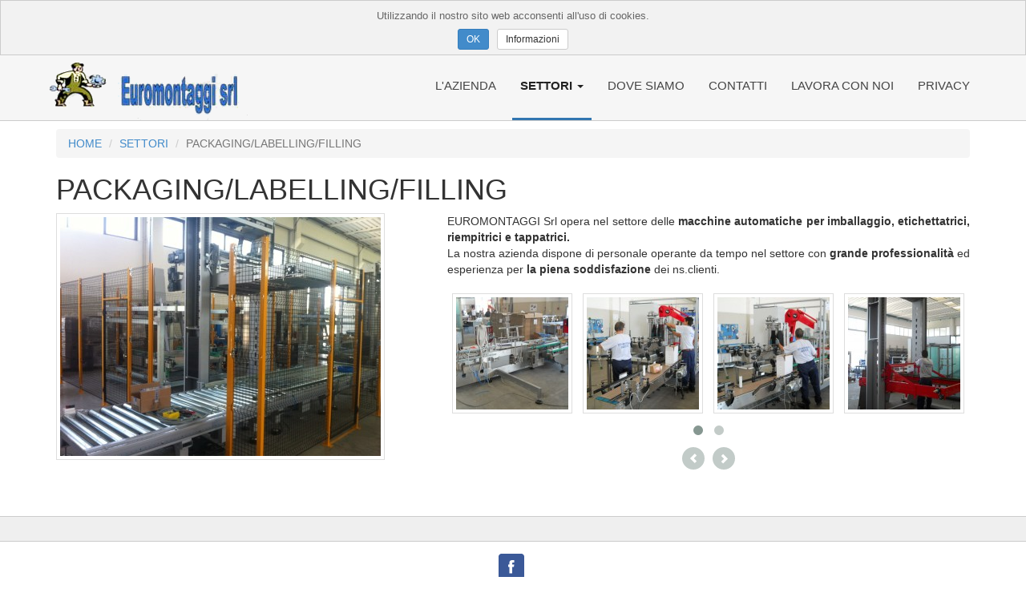

--- FILE ---
content_type: text/html; charset=UTF-8
request_url: https://www.euromontaggi.eu/it/settori/packaging-labelling-filling
body_size: 2920
content:



<!DOCTYPE html>
<html lang="it">
	<head>
		<script>window.lang_code = 'it';window.cookie = null;</script><meta charset="utf-8">
	<meta name="generator" content="SelfComposer CMS 3.6.0" />
	
	<title>PACKAGING/LABELLING/FILLING | Euromontaggi Srl</title>
	<meta name="description" content="EUROMONTAGGI Srl opera nel settore delle macchine automatiche per imballaggio, etichettatrici, riempitrici e tappatrici. La nostra azienda dispone di personale operante da tempo nel settore con grande professionalità ed esperienza per la piena soddisfazione dei ns.clienti.">
	<meta name="keywords" content="settore">
	<link rel="alternate" hreflang="it" href="https://www.euromontaggi.eu/settori/packaging-labelling-filling" />
	
	<!-- Open Graph data: Facebook & Google+ -->
	<meta property="og:type" content="website" />
	<meta property="og:url" content="https://www.euromontaggi.eu/it/settori/packaging-labelling-filling" />
	<meta property="og:title" content="PACKAGING/LABELLING/FILLING" />
	<meta property="og:image" content="https://www.euromontaggi.eu/cms-contents/uploads/img_1316.jpg" />
	<meta property="og:description" content="EUROMONTAGGI Srl opera nel settore delle macchine automatiche per imballaggio, etichettatrici, riempitrici e tappatrici. La nostra azienda dispone di personale operante da tempo nel settore con grande professionalità ed esperienza per la piena soddisfazione dei ns.clienti." />
	<!-- /Open Graph data: Facebook & Google+ -->

	<!-- Twitter Card -->
	<meta name="twitter:card" content="summary">
	<meta name="twitter:url" content="https://www.euromontaggi.eu/it/settori/packaging-labelling-filling" />
	<meta name="twitter:title" content="PACKAGING/LABELLING/FILLING" />
	<meta name="twitter:image:src" content="https://www.euromontaggi.eu/cms-contents/uploads/img_1316.jpg">
	<meta name="twitter:description" content="EUROMONTAGGI Srl opera nel settore delle macchine automatiche per imballaggio, etichettatrici, riempitrici e tappatrici. La nostra azienda dispone di personale operante da tempo nel settore con grande professionalità ed esperienza per la piena soddisfazione dei ns.clienti." />
	<!-- /Twitter Card -->
	
	<link rel="canonical" href="https://www.euromontaggi.eu/settori/packaging-labelling-filling" />

		<meta http-equiv="X-UA-Compatible" content="IE=edge">
		<meta name="viewport" content="width=device-width, initial-scale=1, maximum-scale=1">

		<link href='http://fonts.googleapis.com/css?family=Lato:400,700&subset=latin' rel='stylesheet' type='text/css'>
		<link media="all" type="text/css" rel="stylesheet" href="https://www.euromontaggi.eu/cms-contents/themes/euromontaggi/assets/plugins/bootstrap/css/bootstrap.min.css?v=1528468759">
<link media="all" type="text/css" rel="stylesheet" href="https://www.euromontaggi.eu/cms-contents/themes/euromontaggi/assets/plugins/magnific/magnific-popup.css?v=1528468569">
<link media="all" type="text/css" rel="stylesheet" href="https://www.euromontaggi.eu/cms-contents/themes/euromontaggi/assets/plugins/owl-carousel/owl.carousel.css?v=1528468570">
<link media="all" type="text/css" rel="stylesheet" href="https://www.euromontaggi.eu/cms-contents/themes/euromontaggi/assets/plugins/owl-carousel/owl.theme.css?v=1528468570">
<link media="all" type="text/css" rel="stylesheet" href="https://www.euromontaggi.eu/cms-contents/themes/euromontaggi/assets/plugins/owl-carousel/owl.transitions.css?v=1528468570">
<link media="all" type="text/css" rel="stylesheet" href="https://www.euromontaggi.eu/cms-contents/themes/euromontaggi/assets/css/styles.css?v=1528468413">
<link media="all" type="text/css" rel="stylesheet" href="https://www.euromontaggi.eu/cms-contents/themes/euromontaggi/assets/css/styles-responsive.css?v=1528468413">


		
		<!--[if lt IE 9]>
			<script src="https://oss.maxcdn.com/html5shiv/3.7.2/html5shiv.min.js"></script>
			<script src="https://oss.maxcdn.com/respond/1.4.2/respond.min.js"></script>
		<![endif]-->

		<!-- core style -->
<link media="all" type="text/css" rel="stylesheet" href="https://www.euromontaggi.eu/cms-core/public/assets/plugins/pickadate/themes/classic.css?v=1615299726">
<link media="all" type="text/css" rel="stylesheet" href="https://www.euromontaggi.eu/cms-core/public/assets/plugins/pickadate/themes/classic.date.css?v=1615299726">
<link media="all" type="text/css" rel="stylesheet" href="https://www.euromontaggi.eu/cms-core/public/assets/css/frontend.css?v=1615299726">
	<!-- /core style -->

	<!-- core scripts -->
	<!--[if lt IE 9]>
		<script src="https://www.euromontaggi.eu/cms-core/public/assets/plugins/jquery/jquery-1.11.2.min.js?v=1615299726"></script>
	<![endif]-->

	<!--[if gte IE 9]><!-->
		<script src="https://www.euromontaggi.eu/cms-core/public/assets/plugins/jquery/jquery-2.1.3.min.js?v=1615299726"></script>
	<!--<![endif]-->

	<script type="text/javascript">
		var sc_routes  = {"form_fill":"https:\/\/www.euromontaggi.eu\/cms\/fill","form_values":"https:\/\/www.euromontaggi.eu\/cms\/form_values"};
		var ec_routes  = {"fill_state":"https:\/\/www.euromontaggi.eu\/it\/ecommerce\/fill\/state"};
		var sc_version = '3.6.0';
	</script>

	<!-- /core scripts -->


			</head>
	<body>
		<!-- Header
		================================================== -->
					<header id="header">
	
	<!-- Lingue -->
	<div class="container">
		<div class="row">
			<div class="col-md-8 col-lg-9">
							</div>
			<div class="col-md-4 col-lg-3 hidden">
				<div class="search-cont">
							
	<form method="GET" action="https://www.euromontaggi.eu/it/search" accept-charset="UTF-8">
		<div class="input-group">
			<input type="text" name="q" class="form-control" placeholder="Ricerca ..." value="">

			<span class="input-group-btn">
				<button class="btn btn-default" type="submit">Cerca</button>
			</span>
		</div>
	</form>

				</div>
			</div>
		</div>
	</div>

	<!-- Menu -->
	<div class="bg-menu">
		<div class="container">
			<div class="row">
				<nav class="navbar navbar-default" role="navigation" id="menu-top">
					<div class="navbar-header">
						<button type="button" class="navbar-toggle" data-toggle="collapse" data-target=".navbar-ex1-collapse">
							<span class="icon-bar"></span>
							<span class="icon-bar"></span>
							<span class="icon-bar"></span>
						</button>

												<a href="/it" class="navbar-brand navbar-logo"><img src="https://www.euromontaggi.eu/cms-contents/uploads/logo_euromontaggi.png" class="img-responsive" alt="logo_euromontaggi.png"></a>
					</div>

					<div class="collapse navbar-collapse navbar-ex1-collapse">
						<ul class="nav navbar-nav navbar-right">
											
						<li class="">
									<a href="/it/l-azienda">L'AZIENDA</a>
							</li>
								<li class="dropdown active">
				<a href="/it/settori" class="dropdown-toggle" data-toggle="dropdown">
					SETTORI
					<b class="caret"></b>				</a>

				<ul class="dropdown-menu">
						
						<li class="">
									<a href="/it/settori/impiantistica-navale">IMPIANTISTICA  NAVALE</a>
							</li>
								<li class="">
									<a href="/it/settori/piping">PIPING</a>
							</li>
								<li class="">
									<a href="/it/settori/manutenzione-meccanica">MANUTENZIONE MECCANICA</a>
							</li>
								<li class="">
									<a href="/it/settori/carpenteria-metallica">CARPENTERIA METALLICA</a>
							</li>
								<li class="active">
									<a href="/it/settori/packaging-labelling-filling">PACKAGING/LABELLING/FILLING</a>
							</li>
			
				</ul>
			</li>
								<li class="">
									<a href="/it/dove-siamo">DOVE SIAMO</a>
							</li>
								<li class="">
									<a href="/it/contatti">CONTATTI</a>
							</li>
								<li class="">
									<a href="/it/lavora-con-noi">LAVORA CON NOI</a>
							</li>
								<li class="">
									<a href="/it/privacy">PRIVACY</a>
							</li>
			
						</ul>
					</div>
				</nav>
			</div>
		</div>
	</div>
</header>		
		<!-- Content
		================================================== -->
		<div class="container">
	<div class="row">
		
		<div class="col-md-12">
						<p>	<ol class="breadcrumb">
		
				<li><a href="/it">HOME</a></li>
		
				<li><a href="/it/settori">SETTORI</a></li>
		
		<li class="active">PACKAGING/LABELLING/FILLING</li>
	</ol>
</p>
<h1>PACKAGING/LABELLING/FILLING</h1>

<div class="row page-cont">

				
		<div class="col-md-5 ">
			<a rel="lightbox" href="https://www.euromontaggi.eu/cms-contents/uploads/img_1316.jpg" title="img_1316.jpg">
				<img class="img-thumbnail page-image" alt="img_1316.jpg" src="https://www.euromontaggi.eu/cms/images?url=https%3A%2F%2Fwww.euromontaggi.eu%2Fcms-contents%2Fuploads%2Fimg_1316.jpg&w=400" />
			</a>
		</div>
	
	<div class="col-md-7">

				<div class="page-descr text-justify">
			EUROMONTAGGI Srl opera nel settore delle <strong>macchine automatiche per imballaggio, e</strong><strong>tichettatrici, riempitrici e tappatrici.</strong><br>
La nostra&nbsp;azienda dispone di personale operante da tempo nel settore con <strong>grande professionalit&agrave; </strong>ed esperienza per<strong> la piena soddisfazione</strong> dei ns.clienti.
		</div>

				
		
				
		
						<div class="gallery">
						<div class="item">
				<a rel="lightbox" href="https://www.euromontaggi.eu/cms-contents/uploads/impiantimeccanici06.jpg" title="impiantimeccanici06.jpg">
					<img class="img-thumbnail img-responsive" src="https://www.euromontaggi.eu/cms-contents/uploads/thumb_impiantimeccanici06.jpg" title="impiantimeccanici06.jpg" />
				</a>
			</div>
						<div class="item">
				<a rel="lightbox" href="https://www.euromontaggi.eu/cms-contents/uploads/impiantimeccanici03.jpg" title="impiantimeccanici03.jpg">
					<img class="img-thumbnail img-responsive" src="https://www.euromontaggi.eu/cms-contents/uploads/thumb_impiantimeccanici03.jpg" title="impiantimeccanici03.jpg" />
				</a>
			</div>
						<div class="item">
				<a rel="lightbox" href="https://www.euromontaggi.eu/cms-contents/uploads/impiantimeccanici02.jpg" title="impiantimeccanici02.jpg">
					<img class="img-thumbnail img-responsive" src="https://www.euromontaggi.eu/cms-contents/uploads/thumb_impiantimeccanici02.jpg" title="impiantimeccanici02.jpg" />
				</a>
			</div>
						<div class="item">
				<a rel="lightbox" href="https://www.euromontaggi.eu/cms-contents/uploads/impiantimeccanici04.jpg" title="impiantimeccanici04.jpg">
					<img class="img-thumbnail img-responsive" src="https://www.euromontaggi.eu/cms-contents/uploads/thumb_impiantimeccanici04.jpg" title="impiantimeccanici04.jpg" />
				</a>
			</div>
						<div class="item">
				<a rel="lightbox" href="https://www.euromontaggi.eu/cms-contents/uploads/20.jpg" title="20.jpg">
					<img class="img-thumbnail img-responsive" src="https://www.euromontaggi.eu/cms-contents/uploads/thumb-20.jpg" title="20.jpg" />
				</a>
			</div>
					</div>
		
				<div class="page-form">
			
			
	
		</div>
	</div>
</div>

								</div>
	</div>
</div>

		<!-- Footer
		================================================== -->
					

<div class="footer">
		<div class="footer-top">
		<div class="container">
			<div class="row">
				<div class="col-md-6">
									</div>

				<div class="col-md-6">
										<ul id="last_news_cont" class="list-unstyled">
											</ul>
									</div>
			</div>
		</div>
	</div>
	
	<div class="footer-bottom with-top">
		<div class="container">

									<ul class="social-list list-unstyled list-inline text-center">
									<li><a href="https://www.facebook.com/Euromontaggi-srl-813103235463051/" target="_blank" title="Facebook"><img src="https://www.euromontaggi.eu/cms-contents/themes/euromontaggi/assets/img/social-obox/facebook.png?v=1528468569" alt="facebook.png"></a></li>
				
				
				
				
				
							</ul>
			
						<div class="text-center">
				Euromontaggi Srl - p.iva 05306710657 - sede operativa: via parigi 21/d, Porto mantovano, MN - sede legale: Via P. Togliatti, 11 - Castel San Giorgio, NA
			</div>

						<div class="text-center">
				Created by <a href="http://sistemiapplicati.it" target="_blank" title="Sistemi Applicati Sas">Sistemi Applicati Sas</a>
			</div>

		</div>
	</div>
</div>		
		<!-- Scripts
		================================================== -->
		<!-- core scripts -->
<script src="https://www.euromontaggi.eu/cms-core/public/assets/js/dist/scripts.plugins.min.js?v=1615299726"></script>
<script src="https://www.euromontaggi.eu/cms-core/public/assets/plugins/pickadate/translations/it_IT.js?v=1615299726"></script>
<script src="https://www.euromontaggi.eu/cms-core/public/assets/js/dist/scripts.min.js?v=1615299726"></script>
	<!-- /core scripts -->

	<!--[if lt IE 9]>
		<script src="https://www.euromontaggi.eu/cms-core/public/assets/plugins/pickadate/legacy.js?v=1615299726"></script>
	<![endif]-->

	<!-- settings scripts -->
<!-- inizio codice vivistats.com -->
<script type="text/javascript" language="JavaScript" src="http://count.vivistats.com/laser.asp?CountId=65014"></script>
<noscript>
<a href="http://it.vivistats.com/"><img src="http://count.vivistats.com/laser.asp?CountId=65014&js=off" border="0" alt="statistiche"></a>
</noscript>
<!-- fine codice vivistats.com -->	<!-- /settings scripts -->


					<script src="https://www.euromontaggi.eu/cms-contents/themes/euromontaggi/assets/plugins/bootstrap/js/bootstrap.min.js?v=1528468760"></script>
<script src="https://www.euromontaggi.eu/cms-contents/themes/euromontaggi/assets/plugins/magnific/jquery.magnific-popup.min.js?v=1528468569"></script>
<script src="https://www.euromontaggi.eu/cms-contents/themes/euromontaggi/assets/plugins/owl-carousel/owl.carousel.min.js?v=1528468570"></script>
<script src="https://www.euromontaggi.eu/cms-contents/themes/euromontaggi/assets/js/scripts.js?v=1528468413"></script>

			</body>
</html>

--- FILE ---
content_type: text/html; charset=UTF-8
request_url: https://www.euromontaggi.eu/eucookielaw
body_size: 1349
content:
<div class="cms-cookielaw cms-toolbar top">
	Utilizzando il nostro sito web acconsenti all'uso di cookies.

	
	<form method="POST" action="https://www.euromontaggi.eu/eucookielaw/approved" accept-charset="UTF-8" class="form-inline cookieform"><input class="form-control" name="_method" type="hidden" value="PUT"><input class="form-control" name="_token" type="hidden" value="ByMPUPKGptiEcveBJFyyXG9j05CpEsZB7zQJKinA">

		
		<div class="form-group">
			<input type="submit" value="OK" class="cms-toolbar-btn cms-toolbar-btn-primary cms-cookielaw-confirm"></input>
			<a target="_blank" href="https://www.euromontaggi.eu/eucookielaw/it" class="cms-toolbar-btn cms-toolbar-btn-default">Informazioni</a>
		</div>
	</form>
</div>


<script>
$(function () {
	function hide_banner () {
		var el = $('.cms-cookielaw');

		$('.cms-cookielaw').remove();

		$('body').css({ marginTop: '0' });

		if ($('.cms-toolbar.top').length == 0) {
			$('html').removeClass('has-toolbar-top');
		}

		if ($('.cms-toolbar.bottom').length == 0) {
			$('html').removeClass('has-toolbar-bottom');
		}

		return false;
	}

	$('.cookieform').on('submit', function (e) {
		e.preventDefault();

		var form = $(this).serializeArray();

		var sections = [];

		var post_data = { sections: {} };

		for (var i in form) {
			var match = form[i].name.match(/^sections\[(.*)\]/);

			if (match && match[1]) {
				sections.push(match[1]);

				post_data.sections[match[1]] = 1;
			}
		}

		window.cookielaw.settings = {
			approved: true,
			sections: sections
		};

		window.cookielaw.runScripts();

		try {
			$.ajax({
				method: 'PUT',
				url: 'https://www.euromontaggi.eu/eucookielaw/approved',
				data: post_data
			})
		} catch (err) { }

		hide_banner();
	});
})
</script>


--- FILE ---
content_type: text/css
request_url: https://www.euromontaggi.eu/cms-contents/themes/euromontaggi/assets/css/styles.css?v=1528468413
body_size: 1994
content:
body {
	border-top: 4px solid #3276B1;
}

/*
|--------------------------------------------------------------------------
| OWL CAROUSEL
|--------------------------------------------------------------------------
*/
.owl-carousel {
	list-style-type: none;
}
.owl-item li {
	text-align: center;
}

/*
|--------------------------------------------------------------------------
| BOOTSTRAP RESET
|--------------------------------------------------------------------------
*/
.jumbotron {
	margin-top: 15px;
	background-color: #f9f9f9;
}
.form-control {
	border-radius: 0;
}
.dropdown-menu li:hover {
	background-color: #efefef;
}
.thumbnail,
.img-thumbnail {
	border-radius: 0;
}
h1, h2, h3, h4, h5 {
	font-family: 'Lato', sans-serif;
}

/*
|--------------------------------------------------------------------------
| BOOTSTRAP MENU / SUBMENU
|--------------------------------------------------------------------------
*/
/* Apertura menu all'Hover */
.navbar-nav .dropdown:hover > .dropdown-menu {
	display: block;
}
.dropdown-submenu {
	position:relative;
}
.dropdown-submenu > .dropdown-menu {
	top:0;
	left:100%;
	margin-top:-6px;
	margin-left:-1px;
	border-radius:0 6px 6px 6px;
}
.dropdown-submenu:hover > .dropdown-menu {
	display:block;
}
.dropdown-submenu > a:after {
	display:block;
	content:" ";
	float:right;
	width:0;
	height:0;
	border-color:transparent;
	border-style:solid;
	border-width:5px 0 5px 5px;
	border-left-color:#cccccc;
	margin-top:5px;
	margin-right:-10px;
}
.dropdown-submenu:hover > a:after {
	border-left-color: #666666;
}
.dropdown-submenu.pull-left {
	float: none;
}
.dropdown-submenu.pull-left > .dropdown-menu {
	left:-100%;
	margin-left:10px;
	border-radius:6px 0 6px 6px;
}
.dropdown-submenu > .dropdown-menu {
	min-width: 220px;
}
.dropdown-submenu > .dropdown-menu > li > a {
	white-space: normal;
}

/*
|--------------------------------------------------------------------------
| FOOTER
|--------------------------------------------------------------------------
*/
.footer {
	margin-top: 30px;
	background-color: #efefef;
	border-top: 1px solid #cccccc;
}
.footer > div {
	width: 100%;
}
.footer-top {
	border-bottom: 1px solid #cccccc;
}
.footer-bottom {
	color: #666666;
	padding: 15px 0;
	font-size: 0.9em;
	background-color: #ffffff;
}
.footer-bottom.without-top {
	background-color: transparent;
}

/*
|--------------------------------------------------------------------------
| NAVBAR
|--------------------------------------------------------------------------
*/
.navbar {
	margin: 0;
	padding: 0;
}
.navbar-logo {
	padding: 8px 25px 8px 5px;
}
.navbar-logo img {
	z-index: 999;
	margin-top: 0;
	max-height: 80px;
	position: absolute;
}
.navbar.navbar-default {
	border: none;
	background: transparent;
}
.bg-menu {
	background: #f6f6f6;
	border-bottom: 1px solid #cccccc;
}
.navbar .nav > li {
	margin: 0 5px;
}
.navbar .nav > li.active > a,
.navbar .nav > li.active:hover > a {
	color: #222222;
	font-weight: bold;
	background-color: transparent;
}
.navbar .nav > li > a {
	color: #444444;
	font-size: 1.1em;
	padding: 35px 10px 30px;
	border-bottom: 3px solid #f6f6f6;
}
.navbar .nav > li > a:hover {
	background-color: #efefef !important;
	border-bottom-color: #efefef;
}
.navbar .nav > li:hover > a {
	border-bottom-color: #666666;
}
.navbar .nav > li.active > a,
.navbar .nav > li.active > a:hover {
	border-bottom-color: #3276b1;
}

/*
|--------------------------------------------------------------------------
| RICERCA
|--------------------------------------------------------------------------
*/
.search-cont {
	margin: 10px 0;
}
.search-cont .form-control {
	border-top-left-radius: 4px;
	border-bottom-left-radius: 4px;
}
.search-header {
	margin: 5px 0 10px;
	padding: 10px 0;
	font-size: 16px;
	border-bottom: 2px solid #3276B1;
}
.search-header .search-results-label {
	font-weight: bold;
}
.search-header .search-results-terms:before,
.search-header .search-results-terms:after {
	content: '"';
}
.search-header .search-results-count {

}
.search-header .search-results-count-number {
	font-weight: bold;
}
.pagination {
	margin: 10px 0;
}

/*
|--------------------------------------------------------------------------
| SLOGAN
|--------------------------------------------------------------------------
*/
.slogan blockquote {
	background: #f9f9f9;
	border-left: 10px solid #3276B1;
	margin: 1.0em 0 1em;
	padding: 1em 10px;
	quotes: "\201C""\201D""\2018""\2019";
}
.slogan blockquote:before {
	color: #ccc;
	content: open-quote;
	font-size: 4em;
	line-height: 0.1em;
	margin-right: 0.25em;
	vertical-align: -0.4em;
}
.slogan blockquote p {
	display: inline;
}

/*
|--------------------------------------------------------------------------
| HOME SLIDER
|--------------------------------------------------------------------------
*/
#home_slider {
	color: #ffffff;
	padding-top: 35px;
	padding-bottom: 35px;
	font-family: 'Lato', sans-serif;
	background: url('../img/slider.png') repeat;
}
#home_slider .owl-controls .owl-buttons div {
	top: 50%;
	width: 30px;
	height: 30px;
	padding: 7px 0 0;
	margin-top: -30px;
	position: absolute;
	color: #333333;
	background: #ffffff;
}
#home_slider .owl-buttons .owl-prev {
	left: -60px;
}
#home_slider .owl-buttons .owl-next {
	right: -60px;
}
#home_slider .owl-pagination {
	margin-top: 10px;
}
#home_slider .slider-descr {
	margin-top: 10px;
	font-size: 1.3em;
	line-height: 1.6em;
}
#home_slider .btn {
	margin-top: 20px;
}

/*
|--------------------------------------------------------------------------
| GALLERY
|--------------------------------------------------------------------------
*/
.gallery {
	margin-top: 20px;
}
.gallery .owl-item {
	text-align: center;
}
.gallery .owl-controls .owl-buttons div {
	padding: 7px 8px;
	line-height: 12px;
}

/*
|--------------------------------------------------------------------------
| TAGS
|--------------------------------------------------------------------------
*/
.tagcloud-cont {
	padding: 10px 0;
	margin-bottom: 15px;
	border-bottom: 1px solid #efefef;
}
.tagcloud {
	margin: 10px 0 0 20px;
}
.tag-link:hover {
	text-decoration: none;
}
.tag-link       .label.label-default { background-color: #ffffff; color: #333333; }
.tag-link:hover .label.label-default { background-color: #ebebeb; }
.tag-link       .label.label-primary { background-color: #428bca; }
.tag-link:hover .label.label-primary { background-color: #3276b1; }
.tag-link       .label.label-success { background-color: #5cb85c; }
.tag-link:hover .label.label-success { background-color: #47a447; }
.tag-link       .label.label-info    { background-color: #5bc0de; }
.tag-link:hover .label.label-info    { background-color: #39b3d7; }
.tag-link       .label.label-warning { background-color: #f0ad4e; }
.tag-link:hover .label.label-warning { background-color: #ed9c28; }
.tag-link       .label.label-danger  { background-color: #d9534f; }
.tag-link:hover .label.label-danger  { background-color: #d2322d; }

/*
|--------------------------------------------------------------------------
| LINGUE
|--------------------------------------------------------------------------
*/
.lang-cont {
	padding-top: 18px;
}
.lang-flag.active a {
	color: #999999;
}

/*
|--------------------------------------------------------------------------
| VETRINE
|--------------------------------------------------------------------------
*/
.showcase {
	margin-bottom: 30px;
	text-align: center;
}
.showcase-title {
	margin-bottom: 10px;
	border-bottom: 1px solid #efefef;
}
.showcase-descr {
	padding: 10px;
	font-size: 0.9em;
	text-align: justify;
	margin-bottom: 10px;
}
.showcase-image-fallback {
	width: 100%;
	height: 270px;
	background-color: #efefef;
}
.showcase .row{
	margin-bottom: 10px;
}
.showcase-img img {
	text-align: center;
	margin: 0 auto;
}

/*
|--------------------------------------------------------------------------
| CONTENUTI
|--------------------------------------------------------------------------
*/
.page-cont,
.page-image {
	margin-bottom: 20px;
}

/* Sottopagine */
.page-childrens {
	margin-bottom: 40px;
}
.page-children {
	margin-bottom: 20px;
	border: 1px solid #efefef;
}
.page-children-title {
	padding: 10px;
	font-weight: bold;
	background-color: #f7f7f7;
}
.page-children-content {
	padding: 10px;
}
.page-children-content-text {
	width: 80%;
	float: left;
}
.page-children-content-text .btn {
	margin: 10px 0;
}
.page-children-content-image {
	width: 20%;
	float: left;
	text-align: right;
}
.page-children:last-child {
	margin-bottom: 0;
}
.page-children-full {
	width: 100%;
}
.page-forms {
	margin: 30px 0;
}

/*
|--------------------------------------------------------------------------
| FORM
|--------------------------------------------------------------------------
*/
.form-cont {
	margin: 20px 0;
}
.form-cont .page-header {
	margin-top: 0;
}
.form-horizontal .form-actions {
	margin-left: -12px;
}
form .label-required:after {
	content: ' *';
	color: #840e0e;
}
.captcha-cont {
	display: block;
	margin-top: 4px;
}
.captcha-img {
	border: 1px solid #cccccc;
}

/*
|--------------------------------------------------------------------------
| NEWS / NEWSLETTER
|--------------------------------------------------------------------------
*/
#last_news_cont,
#newsletter_form_cont {
	padding: 10px 0;
}
#last_news_cont li {
	text-align: right;
}
.page-news .page-header {
	margin-top: 20px;
	margin-bottom: 0;
	text-align: center;
}
.news {
	padding: 15px 0;
	margin-bottom: 10px;
}
.news.odd {
	padding-right: 15px;
}
.news.even {
	padding-left: 15px;
}
.news-header {
	padding: 15px 0;
}
.news-header .label {
	font-weight: normal;
	padding: .5em .8em .5em;
}
.news-header h1,
.news-header h2,
.news-header h3,
.news-header h4 {
	margin: 0;
}
.news-header a {
	color: #666666;
}
.news-header a:hover,
.news-header a:focus,
.news-header a:active {
	color: #333333;
	text-decoration: none;
}
.news-image,
.news-description {
	margin-top: 10px;
}
.news-readmore {
	margin-top: 15px;
}

/*
|--------------------------------------------------------------------------
| CREDITS
|--------------------------------------------------------------------------
*/
.credits {
	margin-top: 20px;
	color: #666666;
}
.credits a {
	color: #666666;
}

/*
|--------------------------------------------------------------------------
| SOCIAL ICONS
|--------------------------------------------------------------------------
*/
.social-list {
	margin-bottom: 40px;
}
.social-list li a {
	width: 32px;
	height: 32px;
	display: block;
}
.social-list li a img {
	max-width: 100%;
}

--- FILE ---
content_type: text/css
request_url: https://www.euromontaggi.eu/cms-contents/themes/euromontaggi/assets/css/styles-responsive.css?v=1528468413
body_size: 678
content:

/*
|--------------------------------------------------------------------------
| Piccoli Desktop (1024px) e NetBook
|--------------------------------------------------------------------------
*/
@media (min-width: 1200px) {

}

/*
|--------------------------------------------------------------------------
| Regole comuni per risoluzioni sotto i piccoli Desktop
|--------------------------------------------------------------------------
*/
@media (max-width: 1200px) {
	.navbar .nav > li > a { padding: 20px 10px 17px; }
	.navbar .nav > li:hover > a { border-color: transparent; }
	.navbar-logo { padding-top: 10px; }
	.navbar-logo img { height: 40px; }

	.form-horizontal .form-actions {
		margin-left: -15px;
	}
}

/*
|--------------------------------------------------------------------------
| NetBook
|--------------------------------------------------------------------------
*/
@media (min-width: 980px) and (max-width: 1199px) {

}

/*
|--------------------------------------------------------------------------
| Tablet orizzontale e NetBook
|--------------------------------------------------------------------------
*/
@media (max-width: 979px) {
	.navbar .nav > li > a { padding-left: 5px; padding-right: 5px; }

	.titolo-menu { line-height: 40px; height: 40px; }
	.titolo-menu .btn { margin:10px; }

	/* Menu pagine */
	.page-link a { padding: 10px !important; font-weight: normal !important; }
	.page-link.active a { background: #e5e5e5 !important; font-weight: bold !important; }
	.page-link a .caret, .page-link:hover .dropdown-menu { display: none !important; }

	.page-img {
		display: block;
		text-align: center;
	}
}

/*
|--------------------------------------------------------------------------
| Tablet verticali e Phablet
|--------------------------------------------------------------------------
*/
@media (max-width: 767px) {
	.navbar-logo img { height: 35px; }
	.navbar .nav > li > a { padding-top: 12px; padding-bottom: 12px; }

	.navbar .nav > li.active > a,
	.navbar .nav > li.active > a:hover,
	.navbar .nav > li.active > a:focus {
		border: 0;
		color: #ffffff;
		font-weight: normal;
		background-color: #3276B1 !important;
	}

	.dropdown-menu, .caret { display:none !important; }

	#home_slider .slider-descr { font-size: 1.1em; line-height: 1.5em; }

	/* Contenuti figlio */
	.page-children-content-text { float: none; width: 100%; }
	.page-children-content-image { float: none; width: 100%; margin-top: 10px; margin-left: 10px; text-align: center; }
}

/*
|--------------------------------------------------------------------------
| Smartphone
|--------------------------------------------------------------------------
*/
@media (max-width: 480px) {

	/* Slider */
	.owl-buttons { display: none; }
	#home_slider { text-align: center; }

	/* Contenuto */
	.page-children-content-btn { text-align: center;}

	.navbar .nav > li > a {
		padding: 10px 15px;
	}

	/* News */
	.news.odd,
	.news.even {
		padding: 0;
	}

	#last_news_cont,
	#newsletter_form_cont {
		text-align: center;
	}
	#last_news_cont li {
		width: 100%;
		text-align: center;
	}
}


--- FILE ---
content_type: application/javascript
request_url: https://www.euromontaggi.eu/cms-contents/themes/euromontaggi/assets/js/scripts.js?v=1528468413
body_size: 463
content:
$(function()
{
	// SelfComposer JS Framework
	// -------------------------------------------------------
	SelfComposer.run();

	// Menu TOP
	// -------------------------------------------------------
	$('#menu-top ul.nav > li a[target!="_blank"]').on('click', function()
	{
		location.href = $(this).attr('href');
	});

	// Slider Home Page
	// -------------------------------------------------------
	$("#home_slider .owl-carousel").owlCarousel({
		autoPlay: true,
		singleItem: true,
		navigation: true,
		stopOnHover: true,
		navigationText: [
			'<span class="glyphicon glyphicon-chevron-left"></span>',
			'<span class="glyphicon glyphicon-chevron-right"></span>'
		]
	});

	// News Ticker
	// -------------------------------------------------------
	$("#last_news_cont").owlCarousel({
		autoPlay: true,
		pagination: false,
		singleItem: true,
		stopOnHover: true,
		transitionStyle: "fade"
	});

	// Gallery
	// -------------------------------------------------------
	$(".gallery").owlCarousel({
		items: 4,
		navigation: true,
		scrollPerPage: true,
		navigationText: [
			'<span class="glyphicon glyphicon-chevron-left"></span>',
			'<span class="glyphicon glyphicon-chevron-right"></span>'
		]
	});

	// Lightbox
	// -------------------------------------------------------
	$('a[rel=lightbox]').magnificPopup({
		type: 'image',
		gallery: { enabled: true }
	});

	// Se ci sono errori di validazione, scorri al campo in errore
	// -------------------------------------------------------
	if ($('.alert-success').length)
	{
		$('html, body').animate({
			scrollTop: $('.alert-success:first').offset().top
		}, 1000);
	}

	if ($('.has-error').length)
	{
		$('.has-error:first input').focus();

		$('html, body').animate({
			scrollTop: $('.has-error:first').offset().top
		}, 1000);
	}

})